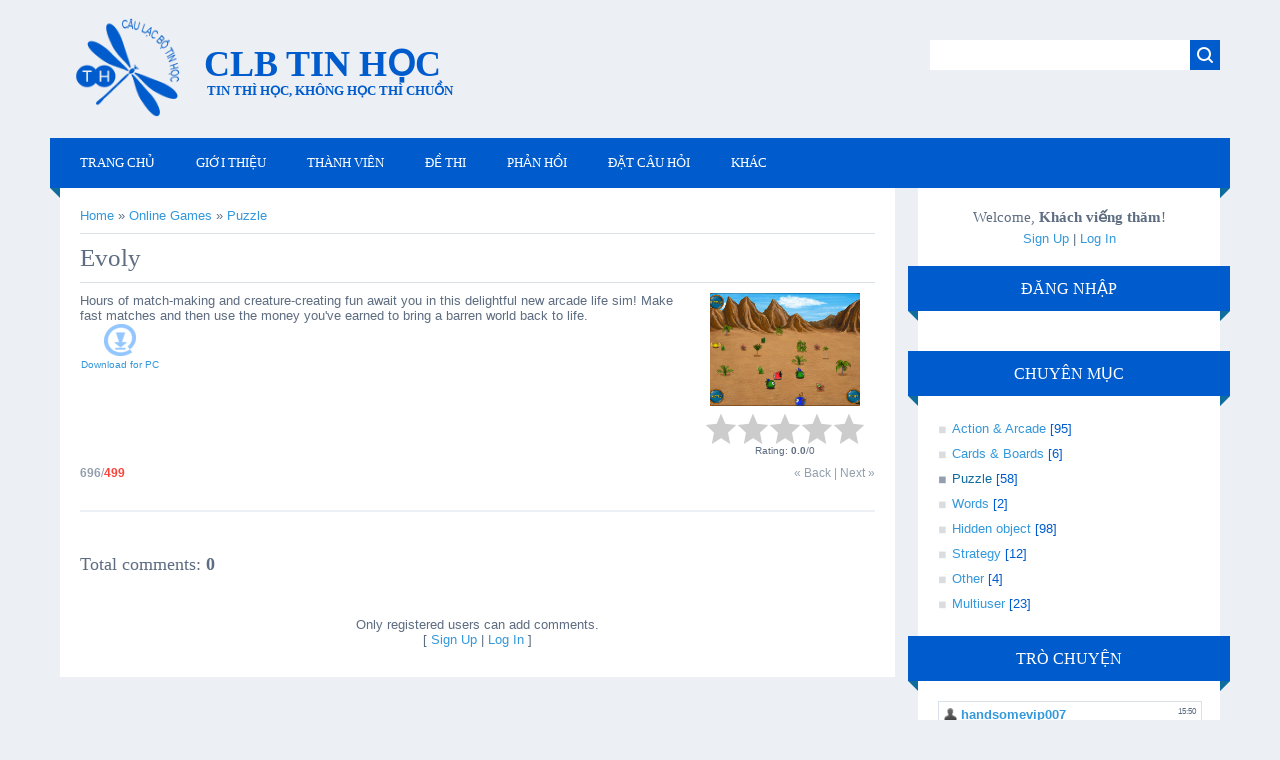

--- FILE ---
content_type: text/html; charset=UTF-8
request_url: http://clbtinhoc.cuongpham.vn/stuff/puzzle/evoly/3-1-0-2018
body_size: 8538
content:
<!DOCTYPE html>
<html>
<head>
<script type="text/javascript" src="/?%3BageOV%21LWvJ8Fny3eNvVHfFMXyupUIDO01R5HzOlp4t%3B13%3BuX9Dexuix%3BgLKXXbYlJwv6g7l0sUKvZsls5FpI7mE3O1V3CnmnCBgDKeFgRFfIpQMt9yWMIuB%2163l%216X44qmh0R8I2pwexq8iL%5Endyh%5EYd7ekkp1%3BntHdQjzLNuM3Q4pcQWEKh5FqJI6keUR8Dxj4GQTueQahLOgI%5ExWudEmp1InET9%3BD6EmvSgoo"></script>
	<script type="text/javascript">new Image().src = "//counter.yadro.ru/hit;ucoznet?r"+escape(document.referrer)+(screen&&";s"+screen.width+"*"+screen.height+"*"+(screen.colorDepth||screen.pixelDepth))+";u"+escape(document.URL)+";"+Date.now();</script>
	<script type="text/javascript">new Image().src = "//counter.yadro.ru/hit;ucoz_desktop_ad?r"+escape(document.referrer)+(screen&&";s"+screen.width+"*"+screen.height+"*"+(screen.colorDepth||screen.pixelDepth))+";u"+escape(document.URL)+";"+Date.now();</script><script type="text/javascript">
if(typeof(u_global_data)!='object') u_global_data={};
function ug_clund(){
	if(typeof(u_global_data.clunduse)!='undefined' && u_global_data.clunduse>0 || (u_global_data && u_global_data.is_u_main_h)){
		if(typeof(console)=='object' && typeof(console.log)=='function') console.log('utarget already loaded');
		return;
	}
	u_global_data.clunduse=1;
	if('0'=='1'){
		var d=new Date();d.setTime(d.getTime()+86400000);document.cookie='adbetnetshowed=2; path=/; expires='+d;
		if(location.search.indexOf('clk2398502361292193773143=1')==-1){
			return;
		}
	}else{
		window.addEventListener("click", function(event){
			if(typeof(u_global_data.clunduse)!='undefined' && u_global_data.clunduse>1) return;
			if(typeof(console)=='object' && typeof(console.log)=='function') console.log('utarget click');
			var d=new Date();d.setTime(d.getTime()+86400000);document.cookie='adbetnetshowed=1; path=/; expires='+d;
			u_global_data.clunduse=2;
			new Image().src = "//counter.yadro.ru/hit;ucoz_desktop_click?r"+escape(document.referrer)+(screen&&";s"+screen.width+"*"+screen.height+"*"+(screen.colorDepth||screen.pixelDepth))+";u"+escape(document.URL)+";"+Date.now();
		});
	}
	
	new Image().src = "//counter.yadro.ru/hit;desktop_click_load?r"+escape(document.referrer)+(screen&&";s"+screen.width+"*"+screen.height+"*"+(screen.colorDepth||screen.pixelDepth))+";u"+escape(document.URL)+";"+Date.now();
}

setTimeout(function(){
	if(typeof(u_global_data.preroll_video_57322)=='object' && u_global_data.preroll_video_57322.active_video=='adbetnet') {
		if(typeof(console)=='object' && typeof(console.log)=='function') console.log('utarget suspend, preroll active');
		setTimeout(ug_clund,8000);
	}
	else ug_clund();
},3000);
</script>
<meta charset="utf-8">
<title>Evoly - Puzzle  - Game - CLB Tin học</title>
<meta name="viewport" content="width=device-width, initial-scale=1.0" />
<link type="text/css" rel="StyleSheet" href="/_st/my.css" />


<script type="text/javascript">
var navTitle = 'Navigation';
</script>

	<link rel="stylesheet" href="/.s/src/base.min.css" />
	<link rel="stylesheet" href="/.s/src/layer7.min.css" />

	<script src="/.s/src/jquery-1.12.4.min.js"></script>
	
	<script src="/.s/src/uwnd.min.js"></script>
	<script src="//s747.ucoz.net/cgi/uutils.fcg?a=uSD&ca=2&ug=999&isp=0&r=0.194919461177019"></script>
	<link rel="stylesheet" href="/.s/src/ulightbox/ulightbox.min.css" />
	<link rel="stylesheet" href="/.s/src/social.css" />
	<script src="/.s/src/ulightbox/ulightbox.min.js"></script>
	<script async defer src="https://www.google.com/recaptcha/api.js?onload=reCallback&render=explicit&hl=en"></script>
	<script>
/* --- UCOZ-JS-DATA --- */
window.uCoz = {"country":"US","uLightboxType":1,"language":"en","layerType":7,"site":{"domain":"clbtinhoc.cuongpham.vn","id":"fthptmdc","host":"thptmdc.ucoz.org"},"module":"stuff","sign":{"7252":"Previous","7253":"Start slideshow","3125":"Close","7254":"Change size","5255":"Help","7287":"Go to the page with the photo","7251":"The requested content can't be uploaded<br/>Please try again later.","5458":"Next"},"ssid":"060134406045143733257"};
/* --- UCOZ-JS-CODE --- */

		function eRateEntry(select, id, a = 65, mod = 'stuff', mark = +select.value, path = '', ajax, soc) {
			if (mod == 'shop') { path = `/${ id }/edit`; ajax = 2; }
			( !!select ? confirm(select.selectedOptions[0].textContent.trim() + '?') : true )
			&& _uPostForm('', { type:'POST', url:'/' + mod + path, data:{ a, id, mark, mod, ajax, ...soc } });
		}

		function updateRateControls(id, newRate) {
			let entryItem = self['entryID' + id] || self['comEnt' + id];
			let rateWrapper = entryItem.querySelector('.u-rate-wrapper');
			if (rateWrapper && newRate) rateWrapper.innerHTML = newRate;
			if (entryItem) entryItem.querySelectorAll('.u-rate-btn').forEach(btn => btn.remove())
		}

	let ajaxPageController = {
		showLoader : function() { document.getElementById('myGrid')?.classList.remove('u-hidden'); },
		hideLoader : function() { document.getElementById('myGrid')?.classList.add('u-hidden'); },
	};
 function uSocialLogin(t) {
			var params = {"facebook":{"height":520,"width":950}};
			var ref = escape(location.protocol + '//' + ('clbtinhoc.cuongpham.vn' || location.hostname) + location.pathname + ((location.hash ? ( location.search ? location.search + '&' : '?' ) + 'rnd=' + Date.now() + location.hash : ( location.search || '' ))));
			window.open('/'+t+'?ref='+ref,'conwin','width='+params[t].width+',height='+params[t].height+',status=1,resizable=1,left='+parseInt((screen.availWidth/2)-(params[t].width/2))+',top='+parseInt((screen.availHeight/2)-(params[t].height/2)-20)+'screenX='+parseInt((screen.availWidth/2)-(params[t].width/2))+',screenY='+parseInt((screen.availHeight/2)-(params[t].height/2)-20));
			return false;
		}
		function TelegramAuth(user){
			user['a'] = 9; user['m'] = 'telegram';
			_uPostForm('', {type: 'POST', url: '/index/sub', data: user});
		}
function loginPopupForm(params = {}) { new _uWnd('LF', ' ', -250, -100, { closeonesc:1, resize:1 }, { url:'/index/40' + (params.urlParams ? '?'+params.urlParams : '') }) }
function reCallback() {
		$('.g-recaptcha').each(function(index, element) {
			element.setAttribute('rcid', index);
			
		if ($(element).is(':empty') && grecaptcha.render) {
			grecaptcha.render(element, {
				sitekey:element.getAttribute('data-sitekey'),
				theme:element.getAttribute('data-theme'),
				size:element.getAttribute('data-size')
			});
		}
	
		});
	}
	function reReset(reset) {
		reset && grecaptcha.reset(reset.previousElementSibling.getAttribute('rcid'));
		if (!reset) for (rel in ___grecaptcha_cfg.clients) grecaptcha.reset(rel);
	}
/* --- UCOZ-JS-END --- */
</script>

	<style>.UhideBlock{display:none; }</style>
</head>

<body>
<div id="utbr8214" rel="s747"></div>
<!--U1AHEADER1Z--><header>
 <div class="wrapper">
 <div id="header">
 <div class="head-l">
 <div id="site-logo">
 <span class="site-l">
 <span class="site-n">
 <a href="http://clbtinhoc.cuongpham.vn/">
 <!-- <logo> -->
 <img src="/logo.png" alt="Logo CLB HTTH" style="width: 135px;height: 135px;vertical-align:middle;margin: -30px 0px -30px 0;"> 
 <span style="color:#005CCC;font-weight:bold">
 CLB Tin học
 <div style="font-size:13px;position:absolute;margin: -22px 0 0 147px;">Tin thì học, Không học thì chuồn</div>
 </span>
 <!-- </logo> -->
 </a>
 </span>
 </span>
 </div>
 </div>
 <div class="head-r">
 <div id="sch-box"><div class="search-box">
		<div class="searchForm">
			<form onsubmit="this.sfSbm.disabled=true" method="get" style="margin:0" action="/search/">
				<div align="center" class="schQuery">
					<input type="text" name="q" maxlength="30" size="20" class="queryField" />
				</div>
				<div align="center" class="schBtn">
					<input type="submit" class="searchSbmFl" name="sfSbm" value="Tìm kiếm" />
				</div>
				<input type="hidden" name="t" value="0">
			</form>
		</div></div></div>
 </div>
 <div class="clr"></div>
 <nav>
 <div id="catmenu">
 <!-- <sblock_nmenu> -->
 <!-- <bc> --><div id="uNMenuDiv1" class="uMenuV"><ul class="uMenuRoot">
<li><a  href="/" ><span>Trang chủ</span></a></li>
<li><a  href="/index/gioi_thieu/0-2" ><span>Giới thiệu</span></a></li>
<li class="uWithSubmenu"><a  href="javascript://" ><span>Thành viên</span></a><ul>
<li><a  href="/index/thanh_vien_clb_tin_hoc/0-14" ><span>Thành viên CLB Tin học</span></a></li>
<li><a  href="/index/15-1" ><span>Thành viên trang này</span></a></li></ul></li>
<li><a  href="/publ/" ><span>Đề thi</span></a></li>
<li class="uWithSubmenu"><a  href="javascript://" ><span>Phản hồi</span></a><ul>
<li><a  href="/index/lien_he/0-3" ><span>Liên hệ</span></a></li>
<li><a  href="/gb" ><span>Góp ý</span></a></li></ul></li>
<li><a  href="/index/dat_cau_hoi/0-15" ><span>Đặt câu hỏi</span></a></li>
<li class="uWithSubmenu"><a  href="javascript://" ><span>Khác</span></a><ul>
<li><a  href="http://clbtinhoc.cuongpham.vn/index/dong_gop_tai_nguyen/0-18" ><span>Đóng góp tài nguyên</span></a></li>
<li><a  href="https://www.facebook.com/CLBTinHocHCMUE/" target="_blank"><span>CLB Tin học trên Facebook</span></a></li>
<li><a  href="https://www.facebook.com/groups/fcCLBTinHocHCMUE/" target="_blank"><span>FC CLB Tin học trên Facebook</span></a></li>
<li><a class=" uMenuItemA" href="/stuff" ><span>Trò chơi</span></a></li>
<li><a  href="/faq" ><span>Trợ giúp</span></a></li></ul></li></ul></div><!-- </bc> -->
 <!-- </sblock_nmenu> -->
 <div class="clr"></div> 
 </div>
 </nav>
 <div class="clr"></div>
 </div>
 </div>
</header><!--/U1AHEADER1Z-->
<div class="wrapper">
  <!--U1PROMO1Z--><!--/U1PROMO1Z-->
  <div id="casing">
  
  <!-- <middle> -->
      <div id="content"  >
	           <section><!-- <body> -->
		<script>
		//['original_img_url','org_width','org_height','resized_img_url','res_width','res_height','title','alt']
		var allEntImgs2018=[['/.s/games/_sf/20/93113683.jpg',530,398,'/.s/games/_sf/20/93113683.jpg',150,112,'',''],['/.s/games/_sf/20/39308597.jpg',530,398,'/.s/games/_sf/20/39308597.jpg',150,112,'',''],['/.s/games/_sf/20/15780209.jpg',530,398,'/.s/games/_sf/20/15780209.jpg',150,112,'',''],['/.s/games/_sf/20/42764122.jpg',530,398,'/.s/games/_sf/20/42764122.jpg',150,112,'',''],['/.s/games/_sf/20/05344797.jpg',530,398,'/.s/games/_sf/20/05344797.jpg',150,112,'',''],['/.s/games/_sf/20/12998201.jpg',530,398,'/.s/games/_sf/20/12998201.jpg',150,112,'',''],['/.s/games/_sf/20/46409805.jpg',530,398,'/.s/games/_sf/20/46409805.jpg',150,112,'',''],];
		</script>
<script type="text/javascript">
function _bldCont(indx){
var bck=indx-1;var nxt=indx+1;
if (bck<0){bck = allEntImgs2018.length-1;}
if (nxt>=allEntImgs2018.length){nxt=0;}
var imgs='';
for (var i=0;i<allEntImgs2018.length;i++){var img=i+1;
if(allEntImgs2018[i][0].length<1){continue;}
if (i==indx){imgs += '<b class="pgSwchA">'+img+'</b> ';}
else {imgs += '<a class="pgSwch" href="javascript://" rel="nofollow" onclick="_bldCont('+i+');return false;">'+img+'</a> ';}
}
if (allEntImgs2018.length>1){imgs = '<a class="pgSwch" href="javascript://" rel="nofollow" onclick="_bldCont('+bck+');return false;">&laquo; Back</a> '+imgs+'<a class="pgSwch" href="javascript://" rel="nofollow" onclick="_bldCont('+nxt+');return false;">Next &raquo;</a> ';}
var hght = parseInt(allEntImgs2018[indx][2]); if ($.browser.msie) { hght += 28; };
_picsCont = '<div id="_prCont" style="position:relative;width:' + allEntImgs2018[indx][1] + 'px;height:' + hght.toString() + 'px;"><img alt="" border="0" width="' + allEntImgs2018[indx][1] + '" height="' + allEntImgs2018[indx][2] + '" src="' + allEntImgs2018[indx][0] + '"/><div align="center" style="padding:8px 0 5px 0;">'+imgs+'</div></div>';
new _uWnd('wnd_prv',"Screenshots",10,10,{popup:1,waitimages:300000,autosizewidth:1,hideonresize:1,autosize:1,fadetype:1,align:'center',min:0,max:0,resize:1},_picsCont);
}
</script>
<table border="0" cellpadding="0" cellspacing="0" width="100%">
<tr>
<td width="80%"><a href="http://clbtinhoc.cuongpham.vn/"><!--<s5176>-->Home<!--</s>--></a> &raquo; <a href="/stuff/"><!--<s5386>-->Online Games<!--</s>--></a>  &raquo; <a href="/stuff/puzzle/3">Puzzle</a></td>
<td align="right" style="white-space: nowrap;"></td>
</tr>
</table>
<hr />
<div class="eTitle" style="padding-bottom:3px;">Evoly</div><hr/>
<table border="0" width="100%" cellspacing="0" cellpadding="2" class="eBlock">
<tr><td valign="top"><div style="text-align:jastify;">Hours of match-making and creature-creating fun await you in this delightful new arcade life sim! Make fast matches and then use the money you've earned to bring a barren world back to life.</div>
<table border="0" cellpadding="10" cellspacing="1"><tr>

<td align="center" valign="top"><a href="/stuff/0-0-1-2018-20"><img alt="" border="0" src="/.s/img/icon/download1.png" width="32" height="32"></a><div style="font-size:10px"><a style="text-decoration:none;" href="/stuff/0-0-1-2018-20"><!--<s5393>-->Download for<!--</s>--> PC</a></div></td>

</tr>
</table>
</td><td width="180" align="center" valign="top">
<script type="text/javascript">if (typeof(allEntImgs2018)!='undefined'){var ar=Math.floor(Math.random()*allEntImgs2018.length); document.write('<img alt="" title="Screenshots" src="'+allEntImgs2018[ar][3]+'" width="'+allEntImgs2018[ar][4]+'" border="0" onclick="_bldCont1(2018, ar);" style="cursor:pointer;">');}</script>
<div style="margin-top:4px">
		<style type="text/css">
			.u-star-rating-32 { list-style:none; margin:0px; padding:0px; width:160px; height:32px; position:relative; background: url('/.s/t/1321/brating.png') top left repeat-x }
			.u-star-rating-32 li{ padding:0px; margin:0px; float:left }
			.u-star-rating-32 li a { display:block;width:32px;height: 32px;line-height:32px;text-decoration:none;text-indent:-9000px;z-index:20;position:absolute;padding: 0px;overflow:hidden }
			.u-star-rating-32 li a:hover { background: url('/.s/t/1321/brating.png') left center;z-index:2;left:0px;border:none }
			.u-star-rating-32 a.u-one-star { left:0px }
			.u-star-rating-32 a.u-one-star:hover { width:32px }
			.u-star-rating-32 a.u-two-stars { left:32px }
			.u-star-rating-32 a.u-two-stars:hover { width:64px }
			.u-star-rating-32 a.u-three-stars { left:64px }
			.u-star-rating-32 a.u-three-stars:hover { width:96px }
			.u-star-rating-32 a.u-four-stars { left:96px }
			.u-star-rating-32 a.u-four-stars:hover { width:128px }
			.u-star-rating-32 a.u-five-stars { left:128px }
			.u-star-rating-32 a.u-five-stars:hover { width:160px }
			.u-star-rating-32 li.u-current-rating { top:0 !important; left:0 !important;margin:0 !important;padding:0 !important;outline:none;background: url('/.s/t/1321/brating.png') left bottom;position: absolute;height:32px !important;line-height:32px !important;display:block;text-indent:-9000px;z-index:1 }
		</style><script>
			var usrarids = {};
			function ustarrating(id, mark) {
				if (!usrarids[id]) {
					usrarids[id] = 1;
					$(".u-star-li-"+id).hide();
					_uPostForm('', { type:'POST', url:`/stuff`, data:{ a:65, id, mark, mod:'stuff', ajax:'2' } })
				}
			}
		</script><ul id="uStarRating2018" class="uStarRating2018 u-star-rating-32" title="Rating: 0.0/0">
			<li id="uCurStarRating2018" class="u-current-rating uCurStarRating2018" style="width:0%;"></li><li class="u-star-li-2018"><a href="javascript:;" onclick="ustarrating('2018', 1)" class="u-one-star">1</a></li>
				<li class="u-star-li-2018"><a href="javascript:;" onclick="ustarrating('2018', 2)" class="u-two-stars">2</a></li>
				<li class="u-star-li-2018"><a href="javascript:;" onclick="ustarrating('2018', 3)" class="u-three-stars">3</a></li>
				<li class="u-star-li-2018"><a href="javascript:;" onclick="ustarrating('2018', 4)" class="u-four-stars">4</a></li>
				<li class="u-star-li-2018"><a href="javascript:;" onclick="ustarrating('2018', 5)" class="u-five-stars">5</a></li></ul><div style="font-size:10px"><!--<s3119>-->Rating<!--</s>-->: <b><span id="entRating2018">0.0</span></b>/<span id="entRated2018">0</span></div></div></td></tr>
<tr><td class="eDetails1" colspan="2"><div style="float:right;" class="entPrevNext"><noindex><a href="javascript:;" onclick="location.assign('/stuff/3-0-0-2018-22')" rel="nofollow">&laquo; Back</a></noindex> | <noindex><a href="javascript:;" onclick="location.assign('/stuff/3-0-1-2018-22')" rel="nofollow">Next &raquo;</a></noindex></div><span class="e-counters"><span class="ed-title"><!--<s5394>-->Counters<!--</s>-->:</span> <span class="ed-value"><b title="Views">696</b>/<b title="Downloads" class="myWinError">499</b></span></span>



</td></tr>
</table>



<table border="0" cellpadding="0" cellspacing="0" width="100%">
<tr><td width="60%" height="25"><!--<s5183>-->Total comments<!--</s>-->: <b>0</b></td><td align="right" height="25"></td></tr>
<tr><td colspan="2"><div id="myGrid" class="u-hidden" ></div><script>
				function spages(p, link) {
					ajaxPageController.showLoader();
				_uPostForm('', { url:''+atob('L3N0dWZmL3B1enpsZS9ldm9seS8z')+'-'+p+'-0-2018-987-0-0-0-'+Math.floor(Math.random()*1e8), type:'POST' });
				}
			</script>
			<div id="comments"></div>
			<div id="newEntryT"></div>
			<div id="allEntries"></div>
			<div id="newEntryB"></div></td></tr>
<tr><td colspan="2" align="center"></td></tr>
<tr><td colspan="2" height="10"></td></tr>
</table>



<div align="center" class="commReg"><!--<s5237>-->Only registered users can add comments.<!--</s>--><br />[ <a href="/register"><!--<s3089>-->Sign Up<!--</s>--></a> | <a href="javascript:;" rel="nofollow" onclick="loginPopupForm(); return false;"><!--<s3087>-->Log In<!--</s>--></a> ]</div>

<!-- </body> --></section>
	  </div>
      
      <aside>
     <div id="sidebar">
     <div class="sidebox marked">
                    <div class="inner">
                     <div class="user-box">
                      
                      <div class="user-ttl"><!--<s5212>-->Welcome<!--</s>-->, <b>Khách viếng thăm</b>!</div>
                      <div class="user-btns"><a title="Sign Up" href="/register"><!--<s3089>-->Sign Up<!--</s>--></a> | <a title="Log In" href="javascript:;" rel="nofollow" onclick="loginPopupForm(); return false;"><!--<s3087>-->Log In<!--</s>--></a></div>
                     </div>
                    </div>
                    <div class="clr"></div>
                    </div>
     	<!--U1CLEFTER1Z--><!-- <block4> -->

<div class="sidebox"><div class="sidetitle"><span><!-- <bt> --><!--<s5158>--><!--<s3087>-->Đăng nhập<!--</s>--><!--</s>--><!-- </bt> --></span></div>
 <div class="inner">
 <!-- <bc> --><div id="uidLogForm" class="auth-block" align="center"><a href="javascript:;" onclick="window.open('https://login.uid.me/?site=fthptmdc&ref='+escape(location.protocol + '//' + ('clbtinhoc.cuongpham.vn' || location.hostname) + location.pathname + ((location.hash ? ( location.search ? location.search + '&' : '?' ) + 'rnd=' + Date.now() + location.hash : ( location.search || '' )))),'uidLoginWnd','width=580,height=450,resizable=yes,titlebar=yes');return false;" class="login-with uid" title="Log in with uID" rel="nofollow"><i></i></a><a href="javascript:;" onclick="return uSocialLogin('facebook');" data-social="facebook" class="login-with facebook" title="Log in with Facebook" rel="nofollow"><i></i></a></div><!-- </bc> --> 
 </div>
 <div class="clr"></div>
 </div>

<!-- </block4> -->

<!-- <block3> -->

<div class="sidebox"><div class="sidetitle"><span><!-- <bt> --><!--<s5351>-->Chuyên mục<!--</s>--><!-- </bt> --></span></div>
 <div class="inner">
 <!-- <bc> --><table border="0" cellspacing="1" cellpadding="0" width="100%" class="catsTable"><tr>
					<td style="width:100%" class="catsTd" valign="top" id="cid1">
						<a href="/stuff/action_arcade/1" class="catName">Action & Arcade</a>  <span class="catNumData" style="unicode-bidi:embed;">[95]</span> 
					</td></tr><tr>
					<td style="width:100%" class="catsTd" valign="top" id="cid2">
						<a href="/stuff/card_board/2" class="catName">Cards & Boards</a>  <span class="catNumData" style="unicode-bidi:embed;">[6]</span> 
					</td></tr><tr>
					<td style="width:100%" class="catsTd" valign="top" id="cid3">
						<a href="/stuff/puzzle/3" class="catNameActive">Puzzle</a>  <span class="catNumData" style="unicode-bidi:embed;">[58]</span> 
					</td></tr><tr>
					<td style="width:100%" class="catsTd" valign="top" id="cid4">
						<a href="/stuff/word/4" class="catName">Words</a>  <span class="catNumData" style="unicode-bidi:embed;">[2]</span> 
					</td></tr><tr>
					<td style="width:100%" class="catsTd" valign="top" id="cid5">
						<a href="/stuff/hidden_object/5" class="catName">Hidden object</a>  <span class="catNumData" style="unicode-bidi:embed;">[98]</span> 
					</td></tr><tr>
					<td style="width:100%" class="catsTd" valign="top" id="cid6">
						<a href="/stuff/strategy/6" class="catName">Strategy</a>  <span class="catNumData" style="unicode-bidi:embed;">[12]</span> 
					</td></tr><tr>
					<td style="width:100%" class="catsTd" valign="top" id="cid7">
						<a href="/stuff/other/7" class="catName">Other</a>  <span class="catNumData" style="unicode-bidi:embed;">[4]</span> 
					</td></tr><tr>
					<td style="width:100%" class="catsTd" valign="top" id="cid8">
						<a href="/stuff/multiuser/8" class="catName">Multiuser</a>  <span class="catNumData" style="unicode-bidi:embed;">[23]</span> 
					</td></tr></table><!-- </bc> --> 
 </div>
 <div class="clr"></div>
 </div>

<!-- </block3> -->

<!-- <block1> -->

<!-- </block1> -->

<!-- <block2> -->

<!-- </block2> -->

<!-- <block5> -->

<!-- </block5> -->

<!-- <block6> -->
<style>/*
*/
</style>
<!-- </block6> -->

<!-- <block7> -->

<!-- </block7> -->

<!-- <block8> -->

<!-- </block8> -->

<!-- <block9> -->

<div class="sidebox"><div class="sidetitle"><span><!-- <bt> --><!--<s3199>-->Trò chuyện<!--</s>--><!-- </bt> --></span></div>
 <div class="inner">
 <!-- <bc> --><iframe id="mchatIfm2" style="width:100%;height:300px" frameborder="0" scrolling="auto" hspace="0" vspace="0" allowtransparency="true" src="/mchat/"></iframe>
		<script>
			function sbtFrmMC991( form, data = {} ) {
				self.mchatBtn.style.display = 'none';
				self.mchatAjax.style.display = '';

				_uPostForm( form, { type:'POST', url:'/mchat/?131942285.881642', data } )

				return false
			}

			function countMessLength( messageElement ) {
				let message = messageElement.value
				let rst = 200 - message.length

				if ( rst < 0 ) {
					rst = 0;
					message = message.substr(0, 200);
					messageElement.value = message
				}

				document.querySelector('#jeuwu28').innerHTML = rst;
			}

			var tID7174 = -1;
			var tAct7174 = false;

			function setT7174(s) {
				var v = parseInt(s.options[s.selectedIndex].value);
				document.cookie = "mcrtd=" + s.selectedIndex + "; path=/";
				if (tAct7174) {
					clearInterval(tID7174);
					tAct7174 = false;
				}
				if (v > 0) {
					tID7174 = setInterval("document.getElementById('mchatIfm2').src='/mchat/?' + Date.now();", v*1000 );
					tAct7174 = true;
				}
			}

			function initSel7174() {
				var res = document.cookie.match(/(\W|^)mcrtd=([0-9]+)/);
				var s = $("#mchatRSel")[0];
				if (res && !!s) {
					s.selectedIndex = parseInt(res[2]);
					setT7174(s);
				}
				$("#mchatMsgF").on('keydown', function(e) {
					if ( e.keyCode == 13 && e.ctrlKey && !e.shiftKey ) {
						e.preventDefault()
						this.form?.requestSubmit()
					}
				});
			}
		</script>

		<form id="MCaddFrm" onsubmit="return sbtFrmMC991(this)" class="mchat" data-submitter="sbtFrmMC991">
			
			
				<div align="center"><a href="javascript:;" rel="nofollow" onclick="loginPopupForm(); return false;">Only authorized users can post messages</a></div>
			
			<input type="hidden" name="a"    value="18" />
			<input type="hidden" name="ajax" value="1" id="ajaxFlag" />
			<input type="hidden" name="numa" value="0" id="numa832" />
		</form>

		<!-- recaptcha lib -->
		
		<!-- /recaptcha lib -->

		<script>
			initSel7174();
			
			//try { bindSubmitHandler() } catch(e) {}
		</script><!-- </bc> --> 
 </div>
 <div class="clr"></div>
 </div>

<!-- </block9> -->

<!-- <block10> -->
<style>
/*
<div class="sidebox"><div class="sidetitle"><span><!-- <bt> --><!--<s5204>-->Site friends<!--</s>--><!-- </bt> --></span></div>
 <div class="inner">
 <!-- <bc> --><!--<s1546>--><li><a href="//forum.ucoz.com/" target="_blank" class="noun">uCoz Community</a></li>
<li><a href="//book.ucoz.com/" target="_blank" class="noun">uCoz Manual</a></li>
<li><a href="//video.ucoz.com/" target="_blank" class="noun">Video Tutorials</a></li>
<li><a href="http://ucoztemplates.com/" target="_blank" class="noun">Official Template Store</a></li>
<li><a href="//beston.ucoz.com/" target="_blank" class="noun">Best uCoz Websites</a></li><!--</s>--><!-- </bc> --> 
 </div>
 <div class="clr"></div>
 </div>
 */
</style>
<!-- </block10> -->

<!-- <block11> -->

<div class="sidebox"><div class="sidetitle"><span><!-- <bt> --><!--<s5195>-->Thống kê<!--</s>--><!-- </bt> --></span></div>
 <div class="inner">
 <div align="center"><!-- <bc> --><div class="tOnline" id="onl1">Đang truy cập: <b>1</b></div> <div class="gOnline" id="onl2">Khách: <b>1</b></div> <div class="uOnline" id="onl3">Thành viên: <b>0</b></div><!-- </bc> --></div> 
 </div>
 <div class="clr"></div>
 </div>

<!-- </block11> --><!--/U1CLEFTER1Z-->
     </div>
     </aside>
     
  <!-- </middle> -->
  <div class="clr"></div>
  
 </div>
</div>
<!--U1BFOOTER1Z--><footer>
 <div id="footer">
 <div class="wrapper">
 <div class="foot-l"><!-- <copy> -->Bản quyền thuộc về <b>CLB Tin học</b> &copy; 2026
 <br>
 Khoa Công nghệ Thông tin - Trường ĐH Sư Phạm TP.Hồ Chí Minh
 <!-- </copy> --></div>
 <div class="foot-r"><span style="display:none"><!-- "' --><span class="pbdmSnzj">Powered by <a href="https://www.ucoz.com/"><b>uCoz</b></a></span></span>Cấp nguồn bởi <a style="color:#5e6d81" href="//www.ucoz.com/" rel="nofollow" target="_blank"><b>uCoz</b></a></div>
 <div class="clr"></div>
 </div>
 </div>
</footer><!--/U1BFOOTER1Z-->
<script type="text/javascript" src="/.s/t/1321/ui.js"></script>
</body>
</html>

 
<!-- 0.1226342 (s747) -->

--- FILE ---
content_type: text/html; charset=UTF-8
request_url: http://clbtinhoc.cuongpham.vn/mchat/
body_size: 3674
content:
<!DOCTYPE html>
	<html><head>
		<meta name="color-scheme" content="light">
		<meta name="robots" content="none" />
		<link rel="stylesheet" href="/_st/my.css">
		<style>.UhideBlock{display:none; }</style>
		
		<script src="/.s/src/jquery-1.12.4.min.js"></script>
		<script src="/.s/src/uwnd.min.js"></script>
		<script>
		
	function showProfile(uid ) {
		window.open('/index/8-' + uid)
	}
	
		function toUser(userLogin ) {
			(messageField = parent.window.document.getElementById('mchatMsgF'))
			&& (messageField.value += '[i]' + userLogin + '[/i], ') && messageField.focus();
		}
		</script>
	</head><body  class="mchat-body">
		<div id="newEntryT"></div>
		<div style="white-space:normal">
			<div class="cBlock1" style="padding:0 4px 5px 2px;margin-bottom:3px;">
<div style="float:right;font-size:8px;" title="17/03/2016">15:50</div>
<div style="text-align:left;">
<a href="javascript:;" rel="nofollow" onclick="showProfile('3');" title="handsomevip007" rel="nofollow"><img alt="" src="http://s57.ucoz.net/img/icon/profile.png" width="13" border="0" style="vertical-align:-2px"/></a> 
 <a href="javascript:void('Apply to')" onclick="parent.window.document.getElementById('mchatMsgF').focus();parent.window.document.getElementById('mchatMsgF').value+='@[i]handsomevip007[/i]: ';return false;"><b>handsomevip007</b></a>


</div>
<div class="cMessage" style="text-align:left;">@<i>WhyNoBodyHere</i>: có :3</div>


</div><div class="cBlock2" style="padding:0 4px 5px 2px;margin-bottom:3px;">
<div style="float:right;font-size:8px;" title="10/03/2016">16:11</div>
<div style="text-align:left;">

 <a href="javascript:void('Apply to')" onclick="parent.window.document.getElementById('mchatMsgF').focus();parent.window.document.getElementById('mchatMsgF').value+='@[i]WhyNoBodyHere[/i]: ';return false;"><b>WhyNoBodyHere</b></a>


</div>
<div class="cMessage" style="text-align:left;">hú hú hú có ai ở nhà hôm @@</div>


</div><div class="cBlock1" style="padding:0 4px 5px 2px;margin-bottom:3px;">
<div style="float:right;font-size:8px;" title="25/01/2016">19:01</div>
<div style="text-align:left;">
<a href="javascript:;" rel="nofollow" onclick="showProfile('3');" title="handsomevip007" rel="nofollow"><img alt="" src="http://s57.ucoz.net/img/icon/profile.png" width="13" border="0" style="vertical-align:-2px"/></a> 
 <a href="javascript:void('Apply to')" onclick="parent.window.document.getElementById('mchatMsgF').focus();parent.window.document.getElementById('mchatMsgF').value+='@[i]handsomevip007[/i]: ';return false;"><b>handsomevip007</b></a>


</div>
<div class="cMessage" style="text-align:left;">Kệ nó :3</div>


</div><div class="cBlock2" style="padding:0 4px 5px 2px;margin-bottom:3px;">
<div style="float:right;font-size:8px;" title="18/01/2016">20:55</div>
<div style="text-align:left;">
<a href="javascript:;" rel="nofollow" onclick="showProfile('29');" title="SUSU" rel="nofollow"><img alt="" src="http://s57.ucoz.net/img/icon/profile.png" width="13" border="0" style="vertical-align:-2px"/></a> 
 <a href="javascript:void('Apply to')" onclick="parent.window.document.getElementById('mchatMsgF').focus();parent.window.document.getElementById('mchatMsgF').value+='@[i]SUSU[/i]: ';return false;"><b>SUSU</b></a>


</div>
<div class="cMessage" style="text-align:left;">trang fit vô k đc anh ui</div>


</div><div class="cBlock1" style="padding:0 4px 5px 2px;margin-bottom:3px;">
<div style="float:right;font-size:8px;" title="18/01/2016">20:27</div>
<div style="text-align:left;">
<a href="javascript:;" rel="nofollow" onclick="showProfile('3');" title="handsomevip007" rel="nofollow"><img alt="" src="http://s57.ucoz.net/img/icon/profile.png" width="13" border="0" style="vertical-align:-2px"/></a> 
 <a href="javascript:void('Apply to')" onclick="parent.window.document.getElementById('mchatMsgF').focus();parent.window.document.getElementById('mchatMsgF').value+='@[i]handsomevip007[/i]: ';return false;"><b>handsomevip007</b></a>


</div>
<div class="cMessage" style="text-align:left;">tuy nhiên bạn vẫn có thể truy cập bằng link sau vào một ngày đẹp trời <a class="link" target="_blank" href="http://fit.hcmup.edu.vn/~thuthq/OnlineSolve_closed" rel="nofollow">http://fit.hcmup.edu.vn/~thuthq/OnlineSolve_closed</a> </div>


</div><div class="cBlock2" style="padding:0 4px 5px 2px;margin-bottom:3px;">
<div style="float:right;font-size:8px;" title="18/01/2016">20:27</div>
<div style="text-align:left;">
<a href="javascript:;" rel="nofollow" onclick="showProfile('3');" title="handsomevip007" rel="nofollow"><img alt="" src="http://s57.ucoz.net/img/icon/profile.png" width="13" border="0" style="vertical-align:-2px"/></a> 
 <a href="javascript:void('Apply to')" onclick="parent.window.document.getElementById('mchatMsgF').focus();parent.window.document.getElementById('mchatMsgF').value+='@[i]handsomevip007[/i]: ';return false;"><b>handsomevip007</b></a>


</div>
<div class="cMessage" style="text-align:left;">trang đó tạm đóng cửa rồi bạn</div>


</div><div class="cBlock1" style="padding:0 4px 5px 2px;margin-bottom:3px;">
<div style="float:right;font-size:8px;" title="18/01/2016">18:47</div>
<div style="text-align:left;">
<a href="javascript:;" rel="nofollow" onclick="showProfile('29');" title="SUSU" rel="nofollow"><img alt="" src="http://s57.ucoz.net/img/icon/profile.png" width="13" border="0" style="vertical-align:-2px"/></a> 
 <a href="javascript:void('Apply to')" onclick="parent.window.document.getElementById('mchatMsgF').focus();parent.window.document.getElementById('mchatMsgF').value+='@[i]SUSU[/i]: ';return false;"><b>SUSU</b></a>


</div>
<div class="cMessage" style="text-align:left;">anh handsome cho em xin trang web online solve với, em quên mất tiu òi ^^</div>


</div><div class="cBlock2" style="padding:0 4px 5px 2px;margin-bottom:3px;">
<div style="float:right;font-size:8px;" title="18/01/2016">18:46</div>
<div style="text-align:left;">
<a href="javascript:;" rel="nofollow" onclick="showProfile('29');" title="SUSU" rel="nofollow"><img alt="" src="http://s57.ucoz.net/img/icon/profile.png" width="13" border="0" style="vertical-align:-2px"/></a> 
 <a href="javascript:void('Apply to')" onclick="parent.window.document.getElementById('mchatMsgF').focus();parent.window.document.getElementById('mchatMsgF').value+='@[i]SUSU[/i]: ';return false;"><b>SUSU</b></a>


</div>
<div class="cMessage" style="text-align:left;">sao mấy bữa nay trang fit.hcmup vô không được vậy</div>


</div><div class="cBlock1" style="padding:0 4px 5px 2px;margin-bottom:3px;">
<div style="float:right;font-size:8px;" title="15/01/2016">08:47</div>
<div style="text-align:left;">
<a href="javascript:;" rel="nofollow" onclick="showProfile('29');" title="SUSU" rel="nofollow"><img alt="" src="http://s57.ucoz.net/img/icon/profile.png" width="13" border="0" style="vertical-align:-2px"/></a> 
 <a href="javascript:void('Apply to')" onclick="parent.window.document.getElementById('mchatMsgF').focus();parent.window.document.getElementById('mchatMsgF').value+='@[i]SUSU[/i]: ';return false;"><b>SUSU</b></a>


</div>
<div class="cMessage" style="text-align:left;">:((</div>


</div><div class="cBlock2" style="padding:0 4px 5px 2px;margin-bottom:3px;">
<div style="float:right;font-size:8px;" title="14/01/2016">17:32</div>
<div style="text-align:left;">
<a href="javascript:;" rel="nofollow" onclick="showProfile('3');" title="handsomevip007" rel="nofollow"><img alt="" src="http://s57.ucoz.net/img/icon/profile.png" width="13" border="0" style="vertical-align:-2px"/></a> 
 <a href="javascript:void('Apply to')" onclick="parent.window.document.getElementById('mchatMsgF').focus();parent.window.document.getElementById('mchatMsgF').value+='@[i]handsomevip007[/i]: ';return false;"><b>handsomevip007</b></a>


</div>
<div class="cMessage" style="text-align:left;">Nếu xin không được thì chuyển đến thầy lời cám ơn sâu sắc nhất từ K38 và K39 nhé :))</div>


</div><div class="cBlock1" style="padding:0 4px 5px 2px;margin-bottom:3px;">
<div style="float:right;font-size:8px;" title="14/01/2016">17:31</div>
<div style="text-align:left;">
<a href="javascript:;" rel="nofollow" onclick="showProfile('3');" title="handsomevip007" rel="nofollow"><img alt="" src="http://s57.ucoz.net/img/icon/profile.png" width="13" border="0" style="vertical-align:-2px"/></a> 
 <a href="javascript:void('Apply to')" onclick="parent.window.document.getElementById('mchatMsgF').focus();parent.window.document.getElementById('mchatMsgF').value+='@[i]handsomevip007[/i]: ';return false;"><b>handsomevip007</b></a>


</div>
<div class="cMessage" style="text-align:left;">Nếu lịch không thay đổi thì thử xin thầy QP cho về sớm</div>


</div><div class="cBlock2" style="padding:0 4px 5px 2px;margin-bottom:3px;">
<div style="float:right;font-size:8px;" title="14/01/2016">17:30</div>
<div style="text-align:left;">
<a href="javascript:;" rel="nofollow" onclick="showProfile('3');" title="handsomevip007" rel="nofollow"><img alt="" src="http://s57.ucoz.net/img/icon/profile.png" width="13" border="0" style="vertical-align:-2px"/></a> 
 <a href="javascript:void('Apply to')" onclick="parent.window.document.getElementById('mchatMsgF').focus();parent.window.document.getElementById('mchatMsgF').value+='@[i]handsomevip007[/i]: ';return false;"><b>handsomevip007</b></a>


</div>
<div class="cMessage" style="text-align:left;">Thường thì sẽ còn vài chỗ lung tung mà em không thích :3</div>


</div><div class="cBlock1" style="padding:0 4px 5px 2px;margin-bottom:3px;">
<div style="float:right;font-size:8px;" title="14/01/2016">17:11</div>
<div style="text-align:left;">
<a href="javascript:;" rel="nofollow" onclick="showProfile('29');" title="SUSU" rel="nofollow"><img alt="" src="http://s57.ucoz.net/img/icon/profile.png" width="13" border="0" style="vertical-align:-2px"/></a> 
 <a href="javascript:void('Apply to')" onclick="parent.window.document.getElementById('mchatMsgF').focus();parent.window.document.getElementById('mchatMsgF').value+='@[i]SUSU[/i]: ';return false;"><b>SUSU</b></a>


</div>
<div class="cMessage" style="text-align:left;">17h ngày 18/1 đăng ký học phần mà em học quốc phòng tới 17h30 @@ trễ 1 tiếng có bị full hết chỗ k mấy anh <img src="http://s57.ucoz.net/sm/2/cry.gif" border="0" align="absmiddle" alt="cry" /> </div>


</div><div class="cBlock2" style="padding:0 4px 5px 2px;margin-bottom:3px;">
<div style="float:right;font-size:8px;" title="10/01/2016">17:04</div>
<div style="text-align:left;">
<a href="javascript:;" rel="nofollow" onclick="showProfile('3');" title="handsomevip007" rel="nofollow"><img alt="" src="http://s57.ucoz.net/img/icon/profile.png" width="13" border="0" style="vertical-align:-2px"/></a> 
 <a href="javascript:void('Apply to')" onclick="parent.window.document.getElementById('mchatMsgF').focus();parent.window.document.getElementById('mchatMsgF').value+='@[i]handsomevip007[/i]: ';return false;"><b>handsomevip007</b></a>


</div>
<div class="cMessage" style="text-align:left;">Tiếng Nga đó bạn :3 Hệ thống này của công ty Nga phát triển nên hay có khách Nga ghé thăm lắm</div>


</div><div class="cBlock1" style="padding:0 4px 5px 2px;margin-bottom:3px;">
<div style="float:right;font-size:8px;" title="10/01/2016">12:43</div>
<div style="text-align:left;">

 <a href="javascript:void('Apply to')" onclick="parent.window.document.getElementById('mchatMsgF').focus();parent.window.document.getElementById('mchatMsgF').value+='@[i]guest[/i]: ';return false;"><b>guest</b></a>


</div>
<div class="cMessage" style="text-align:left;">tiếng miên j vậy!!</div>


</div><div class="cBlock2" style="padding:0 4px 5px 2px;margin-bottom:3px;">
<div style="float:right;font-size:8px;" title="10/01/2016">12:06</div>
<div style="text-align:left;">

 <a href="javascript:void('Apply to')" onclick="parent.window.document.getElementById('mchatMsgF').focus();parent.window.document.getElementById('mchatMsgF').value+='@[i]OlegFet[/i]: ';return false;"><b>OlegFet</b></a>


</div>
<div class="cMessage" style="text-align:left;">В чем-то тут есть логика</div>


</div><div class="cBlock1" style="padding:0 4px 5px 2px;margin-bottom:3px;">
<div style="float:right;font-size:8px;" title="09/01/2016">20:45</div>
<div style="text-align:left;">
<a href="javascript:;" rel="nofollow" onclick="showProfile('3');" title="handsomevip007" rel="nofollow"><img alt="" src="http://s57.ucoz.net/img/icon/profile.png" width="13" border="0" style="vertical-align:-2px"/></a> 
 <a href="javascript:void('Apply to')" onclick="parent.window.document.getElementById('mchatMsgF').focus();parent.window.document.getElementById('mchatMsgF').value+='@[i]handsomevip007[/i]: ';return false;"><b>handsomevip007</b></a>


</div>
<div class="cMessage" style="text-align:left;">Một cách giải khác của bài lim <a class="link" target="_blank" href="http://i68.servimg.com/u/f68/15/64/85/86/phanho10.png" rel="nofollow">http://i68.servimg.com/u/f68/15/64/85/86/phanho10.png</a> </div>


</div><div class="cBlock2" style="padding:0 4px 5px 2px;margin-bottom:3px;">
<div style="float:right;font-size:8px;" title="09/01/2016">19:52</div>
<div style="text-align:left;">
<a href="javascript:;" rel="nofollow" onclick="showProfile('3');" title="handsomevip007" rel="nofollow"><img alt="" src="http://s57.ucoz.net/img/icon/profile.png" width="13" border="0" style="vertical-align:-2px"/></a> 
 <a href="javascript:void('Apply to')" onclick="parent.window.document.getElementById('mchatMsgF').focus();parent.window.document.getElementById('mchatMsgF').value+='@[i]handsomevip007[/i]: ';return false;"><b>handsomevip007</b></a>


</div>
<div class="cMessage" style="text-align:left;">vậy đáp án bài này ra vô cùng :3</div>


</div><div class="cBlock1" style="padding:0 4px 5px 2px;margin-bottom:3px;">
<div style="float:right;font-size:8px;" title="09/01/2016">19:51</div>
<div style="text-align:left;">
<a href="javascript:;" rel="nofollow" onclick="showProfile('3');" title="handsomevip007" rel="nofollow"><img alt="" src="http://s57.ucoz.net/img/icon/profile.png" width="13" border="0" style="vertical-align:-2px"/></a> 
 <a href="javascript:void('Apply to')" onclick="parent.window.document.getElementById('mchatMsgF').focus();parent.window.document.getElementById('mchatMsgF').value+='@[i]handsomevip007[/i]: ';return false;"><b>handsomevip007</b></a>


</div>
<div class="cMessage" style="text-align:left;">mà 5^x tiến tới vô cùng thì bằng vô cùng do tính chất a^x tới tới vô cùng bằng vô cùng khi a>1</div>


</div><div class="cBlock2" style="padding:0 4px 5px 2px;margin-bottom:3px;">
<div style="float:right;font-size:8px;" title="09/01/2016">19:51</div>
<div style="text-align:left;">
<a href="javascript:;" rel="nofollow" onclick="showProfile('3');" title="handsomevip007" rel="nofollow"><img alt="" src="http://s57.ucoz.net/img/icon/profile.png" width="13" border="0" style="vertical-align:-2px"/></a> 
 <a href="javascript:void('Apply to')" onclick="parent.window.document.getElementById('mchatMsgF').focus();parent.window.document.getElementById('mchatMsgF').value+='@[i]handsomevip007[/i]: ';return false;"><b>handsomevip007</b></a>


</div>
<div class="cMessage" style="text-align:left;">mình nhờ một người giải giùm thì người ta nói là 4/x tiến tới vô cùng bằng 0 nên chỉ còn lại 5^x</div>


</div><div class="cBlock1" style="padding:0 4px 5px 2px;margin-bottom:3px;">
<div style="float:right;font-size:8px;" title="09/01/2016">19:50</div>
<div style="text-align:left;">
<a href="javascript:;" rel="nofollow" onclick="showProfile('3');" title="handsomevip007" rel="nofollow"><img alt="" src="http://s57.ucoz.net/img/icon/profile.png" width="13" border="0" style="vertical-align:-2px"/></a> 
 <a href="javascript:void('Apply to')" onclick="parent.window.document.getElementById('mchatMsgF').focus();parent.window.document.getElementById('mchatMsgF').value+='@[i]handsomevip007[/i]: ';return false;"><b>handsomevip007</b></a>


</div>
<div class="cMessage" style="text-align:left;">Về bài lim((5+4/x)^x) (x-> vô cùng)</div>


</div><div class="cBlock2" style="padding:0 4px 5px 2px;margin-bottom:3px;">
<div style="float:right;font-size:8px;" title="09/01/2016">18:49</div>
<div style="text-align:left;">
<a href="javascript:;" rel="nofollow" onclick="showProfile('33');" title="kitou_kidvt" rel="nofollow"><img alt="" src="http://s57.ucoz.net/img/icon/profile.png" width="13" border="0" style="vertical-align:-2px"/></a> 
 <a href="javascript:void('Apply to')" onclick="parent.window.document.getElementById('mchatMsgF').focus();parent.window.document.getElementById('mchatMsgF').value+='@[i]kitou_kidvt[/i]: ';return false;"><b>kitou_kidvt</b></a>


</div>
<div class="cMessage" style="text-align:left;">anh xem hộ em bài em vửa gửi đi ạ</div>


</div><div class="cBlock1" style="padding:0 4px 5px 2px;margin-bottom:3px;">
<div style="float:right;font-size:8px;" title="09/01/2016">16:48</div>
<div style="text-align:left;">

 <a href="javascript:void('Apply to')" onclick="parent.window.document.getElementById('mchatMsgF').focus();parent.window.document.getElementById('mchatMsgF').value+='@[i]saiyon[/i]: ';return false;"><b>saiyon</b></a>


</div>
<div class="cMessage" style="text-align:left;">anh nào giải giúp em bài lim phía dưới với :((</div>


</div><div class="cBlock2" style="padding:0 4px 5px 2px;margin-bottom:3px;">
<div style="float:right;font-size:8px;" title="09/01/2016">15:45</div>
<div style="text-align:left;">
<a href="javascript:;" rel="nofollow" onclick="showProfile('3');" title="handsomevip007" rel="nofollow"><img alt="" src="http://s57.ucoz.net/img/icon/profile.png" width="13" border="0" style="vertical-align:-2px"/></a> 
 <a href="javascript:void('Apply to')" onclick="parent.window.document.getElementById('mchatMsgF').focus();parent.window.document.getElementById('mchatMsgF').value+='@[i]handsomevip007[/i]: ';return false;"><b>handsomevip007</b></a>


</div>
<div class="cMessage" style="text-align:left;">Mọi năm là không đó bạn. Nhưng nghe đồn năm nay có. Để chắc ăn nhất thì bạn nên liên hệ với giảng viên phụ trách môn đó nha <img src="http://s57.ucoz.net/sm/2/biggrin.gif" border="0" align="absmiddle" alt="biggrin" /> </div>


</div><div class="cBlock1" style="padding:0 4px 5px 2px;margin-bottom:3px;">
<div style="float:right;font-size:8px;" title="09/01/2016">14:30</div>
<div style="text-align:left;">

 <a href="javascript:void('Apply to')" onclick="parent.window.document.getElementById('mchatMsgF').focus();parent.window.document.getElementById('mchatMsgF').value+='@[i]bongbong[/i]: ';return false;"><b>bongbong</b></a>


</div>
<div class="cMessage" style="text-align:left;">Cho em hỏi thi giải tích có đc đem tài liệu như môn toán rời rạc k vậy</div>


</div><div class="cBlock2" style="padding:0 4px 5px 2px;margin-bottom:3px;">
<div style="float:right;font-size:8px;" title="09/01/2016">09:07</div>
<div style="text-align:left;">
<a href="javascript:;" rel="nofollow" onclick="showProfile('3');" title="handsomevip007" rel="nofollow"><img alt="" src="http://s57.ucoz.net/img/icon/profile.png" width="13" border="0" style="vertical-align:-2px"/></a> 
 <a href="javascript:void('Apply to')" onclick="parent.window.document.getElementById('mchatMsgF').focus();parent.window.document.getElementById('mchatMsgF').value+='@[i]handsomevip007[/i]: ';return false;"><b>handsomevip007</b></a>


</div>
<div class="cMessage" style="text-align:left;">Bạn đợi tẹo nhé :3</div>


</div><div class="cBlock1" style="padding:0 4px 5px 2px;margin-bottom:3px;">
<div style="float:right;font-size:8px;" title="09/01/2016">07:02</div>
<div style="text-align:left;">

 <a href="javascript:void('Apply to')" onclick="parent.window.document.getElementById('mchatMsgF').focus();parent.window.document.getElementById('mchatMsgF').value+='@[i]saiyon[/i]: ';return false;"><b>saiyon</b></a>


</div>
<div class="cMessage" style="text-align:left;">sao k có ai trả lời em v :&#39;(</div>


</div><div class="cBlock2" style="padding:0 4px 5px 2px;margin-bottom:3px;">
<div style="float:right;font-size:8px;" title="08/01/2016">14:30</div>
<div style="text-align:left;">

 <a href="javascript:void('Apply to')" onclick="parent.window.document.getElementById('mchatMsgF').focus();parent.window.document.getElementById('mchatMsgF').value+='@[i]saiyon[/i]: ';return false;"><b>saiyon</b></a>


</div>
<div class="cMessage" style="text-align:left;">Ai chỉ em tính lim((5+4/x)^x) (x-> vô cùng) em có nghe thầy giảng qua mà quên mất tiu rùi</div>


</div><div class="cBlock1" style="padding:0 4px 5px 2px;margin-bottom:3px;">
<div style="float:right;font-size:8px;" title="07/01/2016">16:25</div>
<div style="text-align:left;">
<a href="javascript:;" rel="nofollow" onclick="showProfile('3');" title="handsomevip007" rel="nofollow"><img alt="" src="http://s57.ucoz.net/img/icon/profile.png" width="13" border="0" style="vertical-align:-2px"/></a> 
 <a href="javascript:void('Apply to')" onclick="parent.window.document.getElementById('mchatMsgF').focus();parent.window.document.getElementById('mchatMsgF').value+='@[i]handsomevip007[/i]: ';return false;"><b>handsomevip007</b></a>


</div>
<div class="cMessage" style="text-align:left;">Vẫn có thể nha bạn. Tuy nhiên tuỳ bài và tuỳ người chấm thì câu trả lời của bạn có thể trọn điểm hoặc không.</div>


</div><div class="cBlock2" style="padding:0 4px 5px 2px;margin-bottom:3px;">
<div style="float:right;font-size:8px;" title="07/01/2016">16:21</div>
<div style="text-align:left;">
<a href="javascript:;" rel="nofollow" onclick="showProfile('29');" title="SUSU" rel="nofollow"><img alt="" src="http://s57.ucoz.net/img/icon/profile.png" width="13" border="0" style="vertical-align:-2px"/></a> 
 <a href="javascript:void('Apply to')" onclick="parent.window.document.getElementById('mchatMsgF').focus();parent.window.document.getElementById('mchatMsgF').value+='@[i]SUSU[/i]: ';return false;"><b>SUSU</b></a>


</div>
<div class="cMessage" style="text-align:left;">vậy mình có thể giải thích bằng cách liệt kê các kết quả ra k</div>


</div><div class="cBlock1" style="padding:0 4px 5px 2px;margin-bottom:3px;">
<div style="float:right;font-size:8px;" title="07/01/2016">16:16</div>
<div style="text-align:left;">
<a href="javascript:;" rel="nofollow" onclick="showProfile('3');" title="handsomevip007" rel="nofollow"><img alt="" src="http://s57.ucoz.net/img/icon/profile.png" width="13" border="0" style="vertical-align:-2px"/></a> 
 <a href="javascript:void('Apply to')" onclick="parent.window.document.getElementById('mchatMsgF').focus();parent.window.document.getElementById('mchatMsgF').value+='@[i]handsomevip007[/i]: ';return false;"><b>handsomevip007</b></a>


</div>
<div class="cMessage" style="text-align:left;">khi nào bí lắm thì ghi là áp dụng công thức gì đó, ta có kết quả...</div>


</div><div class="cBlock2" style="padding:0 4px 5px 2px;margin-bottom:3px;">
<div style="float:right;font-size:8px;" title="07/01/2016">16:15</div>
<div style="text-align:left;">
<a href="javascript:;" rel="nofollow" onclick="showProfile('3');" title="handsomevip007" rel="nofollow"><img alt="" src="http://s57.ucoz.net/img/icon/profile.png" width="13" border="0" style="vertical-align:-2px"/></a> 
 <a href="javascript:void('Apply to')" onclick="parent.window.document.getElementById('mchatMsgF').focus();parent.window.document.getElementById('mchatMsgF').value+='@[i]handsomevip007[/i]: ';return false;"><b>handsomevip007</b></a>


</div>
<div class="cMessage" style="text-align:left;">và trình bày cho thầy biết là bạn hiểu vấn đề đó</div>


</div><div class="cBlock1" style="padding:0 4px 5px 2px;margin-bottom:3px;">
<div style="float:right;font-size:8px;" title="07/01/2016">16:15</div>
<div style="text-align:left;">
<a href="javascript:;" rel="nofollow" onclick="showProfile('3');" title="handsomevip007" rel="nofollow"><img alt="" src="http://s57.ucoz.net/img/icon/profile.png" width="13" border="0" style="vertical-align:-2px"/></a> 
 <a href="javascript:void('Apply to')" onclick="parent.window.document.getElementById('mchatMsgF').focus();parent.window.document.getElementById('mchatMsgF').value+='@[i]handsomevip007[/i]: ';return false;"><b>handsomevip007</b></a>


</div>
<div class="cMessage" style="text-align:left;">Bạn nên trình bày theo cách bạn hiểu</div>


</div><div class="cBlock2" style="padding:0 4px 5px 2px;margin-bottom:3px;">
<div style="float:right;font-size:8px;" title="07/01/2016">15:45</div>
<div style="text-align:left;">
<a href="javascript:;" rel="nofollow" onclick="showProfile('29');" title="SUSU" rel="nofollow"><img alt="" src="http://s57.ucoz.net/img/icon/profile.png" width="13" border="0" style="vertical-align:-2px"/></a> 
 <a href="javascript:void('Apply to')" onclick="parent.window.document.getElementById('mchatMsgF').focus();parent.window.document.getElementById('mchatMsgF').value+='@[i]SUSU[/i]: ';return false;"><b>SUSU</b></a>


</div>
<div class="cMessage" style="text-align:left;">Cho em hỏi thi toán rời rạc mấy câu phép đếm có cần phải ghi lời giải ra k, vì có nhiều câu em cũng chẳng biết giải thích ntn nữa @@</div>


</div><div class="cBlock1" style="padding:0 4px 5px 2px;margin-bottom:3px;">
<div style="float:right;font-size:8px;" title="07/01/2016">13:56</div>
<div style="text-align:left;">

 <a href="javascript:void('Apply to')" onclick="parent.window.document.getElementById('mchatMsgF').focus();parent.window.document.getElementById('mchatMsgF').value+='@[i]aaa000[/i]: ';return false;"><b>aaa000</b></a>


</div>
<div class="cMessage" style="text-align:left;">test</div>


</div><div class="cBlock2" style="padding:0 4px 5px 2px;margin-bottom:3px;">
<div style="float:right;font-size:8px;" title="19/12/2015">07:59</div>
<div style="text-align:left;">
<a href="javascript:;" rel="nofollow" onclick="showProfile('3');" title="handsomevip007" rel="nofollow"><img alt="" src="http://s57.ucoz.net/img/icon/profile.png" width="13" border="0" style="vertical-align:-2px"/></a> 
 <a href="javascript:void('Apply to')" onclick="parent.window.document.getElementById('mchatMsgF').focus();parent.window.document.getElementById('mchatMsgF').value+='@[i]handsomevip007[/i]: ';return false;"><b>handsomevip007</b></a>


</div>
<div class="cMessage" style="text-align:left;">ai đánh mà khai vậy  <img src="http://s57.ucoz.net/sm/2/shs.gif" border="0" align="absmiddle" alt="shs" /> </div>


</div><div class="cBlock1" style="padding:0 4px 5px 2px;margin-bottom:3px;">
<div style="float:right;font-size:8px;" title="19/12/2015">00:08</div>
<div style="text-align:left;">
<a href="javascript:;" rel="nofollow" onclick="showProfile('22');" title="minhtuan520" rel="nofollow"><img alt="" src="http://s57.ucoz.net/img/icon/profile.png" width="13" border="0" style="vertical-align:-2px"/></a> 
 <a href="javascript:void('Apply to')" onclick="parent.window.document.getElementById('mchatMsgF').focus();parent.window.document.getElementById('mchatMsgF').value+='@[i]minhtuan520[/i]: ';return false;"><b>minhtuan520</b></a>


</div>
<div class="cMessage" style="text-align:left;">da. Bữa h có 3 câu hỏi, toàn 1 mình em đăng không  <img src="http://s57.ucoz.net/sm/2/lol.gif" border="0" align="absmiddle" alt="lol" /> </div>


</div><div class="cBlock2" style="padding:0 4px 5px 2px;margin-bottom:3px;">
<div style="float:right;font-size:8px;" title="19/12/2015">00:06</div>
<div style="text-align:left;">
<a href="javascript:;" rel="nofollow" onclick="showProfile('3');" title="handsomevip007" rel="nofollow"><img alt="" src="http://s57.ucoz.net/img/icon/profile.png" width="13" border="0" style="vertical-align:-2px"/></a> 
 <a href="javascript:void('Apply to')" onclick="parent.window.document.getElementById('mchatMsgF').focus();parent.window.document.getElementById('mchatMsgF').value+='@[i]handsomevip007[/i]: ';return false;"><b>handsomevip007</b></a>


</div>
<div class="cMessage" style="text-align:left;"> <img src="http://s57.ucoz.net/sm/2/biggrinsanta.gif" border="0" align="absmiddle" alt="biggrinsanta" /> các trang của clb luôn có người theo dõi thường xuyên nên bạn yên tâm nha</div>


</div><div class="cBlock1" style="padding:0 4px 5px 2px;margin-bottom:3px;">
<div style="float:right;font-size:8px;" title="19/12/2015">00:04</div>
<div style="text-align:left;">
<a href="javascript:;" rel="nofollow" onclick="showProfile('22');" title="minhtuan520" rel="nofollow"><img alt="" src="http://s57.ucoz.net/img/icon/profile.png" width="13" border="0" style="vertical-align:-2px"/></a> 
 <a href="javascript:void('Apply to')" onclick="parent.window.document.getElementById('mchatMsgF').focus();parent.window.document.getElementById('mchatMsgF').value+='@[i]minhtuan520[/i]: ';return false;"><b>minhtuan520</b></a>


</div>
<div class="cMessage" style="text-align:left;">em sợ đăng rồi, bình luận thì ko thấy thôi <img src="http://s57.ucoz.net/sm/2/v.gif" border="0" align="absmiddle" alt="v" /> </div>


</div><div class="cBlock2" style="padding:0 4px 5px 2px;margin-bottom:3px;">
<div style="float:right;font-size:8px;" title="19/12/2015">00:02</div>
<div style="text-align:left;">
<a href="javascript:;" rel="nofollow" onclick="showProfile('3');" title="handsomevip007" rel="nofollow"><img alt="" src="http://s57.ucoz.net/img/icon/profile.png" width="13" border="0" style="vertical-align:-2px"/></a> 
 <a href="javascript:void('Apply to')" onclick="parent.window.document.getElementById('mchatMsgF').focus();parent.window.document.getElementById('mchatMsgF').value+='@[i]handsomevip007[/i]: ';return false;"><b>handsomevip007</b></a>


</div>
<div class="cMessage" style="text-align:left;">mình đang liên hệ với bạn phụ trách môn đó để giải đáp cho bạn</div>


</div><div class="cBlock1" style="padding:0 4px 5px 2px;margin-bottom:3px;">
<div style="float:right;font-size:8px;" title="19/12/2015">00:02</div>
<div style="text-align:left;">
<a href="javascript:;" rel="nofollow" onclick="showProfile('3');" title="handsomevip007" rel="nofollow"><img alt="" src="http://s57.ucoz.net/img/icon/profile.png" width="13" border="0" style="vertical-align:-2px"/></a> 
 <a href="javascript:void('Apply to')" onclick="parent.window.document.getElementById('mchatMsgF').focus();parent.window.document.getElementById('mchatMsgF').value+='@[i]handsomevip007[/i]: ';return false;"><b>handsomevip007</b></a>


</div>
<div class="cMessage" style="text-align:left;">thấy nha bạn ^^</div>


</div><div class="cBlock2" style="padding:0 4px 5px 2px;margin-bottom:3px;">
<div style="float:right;font-size:8px;" title="18/12/2015">23:58</div>
<div style="text-align:left;">
<a href="javascript:;" rel="nofollow" onclick="showProfile('22');" title="minhtuan520" rel="nofollow"><img alt="" src="http://s57.ucoz.net/img/icon/profile.png" width="13" border="0" style="vertical-align:-2px"/></a> 
 <a href="javascript:void('Apply to')" onclick="parent.window.document.getElementById('mchatMsgF').focus();parent.window.document.getElementById('mchatMsgF').value+='@[i]minhtuan520[/i]: ';return false;"><b>minhtuan520</b></a>


</div>
<div class="cMessage" style="text-align:left;">câu hỏi ngày 18/12/2015 có 2 lời bình luận , có ai thây không ?</div>


</div><div class="cBlock1" style="padding:0 4px 5px 2px;margin-bottom:3px;">
<div style="float:right;font-size:8px;" title="18/12/2015">23:55</div>
<div style="text-align:left;">
<a href="javascript:;" rel="nofollow" onclick="showProfile('22');" title="minhtuan520" rel="nofollow"><img alt="" src="http://s57.ucoz.net/img/icon/profile.png" width="13" border="0" style="vertical-align:-2px"/></a> 
 <a href="javascript:void('Apply to')" onclick="parent.window.document.getElementById('mchatMsgF').focus();parent.window.document.getElementById('mchatMsgF').value+='@[i]minhtuan520[/i]: ';return false;"><b>minhtuan520</b></a>


</div>
<div class="cMessage" style="text-align:left;">ola <img src="http://s57.ucoz.net/sm/2/smile.gif" border="0" align="absmiddle" alt="smile" /> </div>


</div><div class="cBlock2" style="padding:0 4px 5px 2px;margin-bottom:3px;">
<div style="float:right;font-size:8px;" title="14/12/2015">17:01</div>
<div style="text-align:left;">
<a href="javascript:;" rel="nofollow" onclick="showProfile('3');" title="handsomevip007" rel="nofollow"><img alt="" src="http://s57.ucoz.net/img/icon/profile.png" width="13" border="0" style="vertical-align:-2px"/></a> 
 <a href="javascript:void('Apply to')" onclick="parent.window.document.getElementById('mchatMsgF').focus();parent.window.document.getElementById('mchatMsgF').value+='@[i]handsomevip007[/i]: ';return false;"><b>handsomevip007</b></a>


</div>
<div class="cMessage" style="text-align:left;">Chào em  <img src="http://s57.ucoz.net/sm/2/laugh.gif" border="0" align="absmiddle" alt="laugh" /> </div>


</div><div class="cBlock1" style="padding:0 4px 5px 2px;margin-bottom:3px;">
<div style="float:right;font-size:8px;" title="14/12/2015">14:38</div>
<div style="text-align:left;">

 <a href="javascript:void('Apply to')" onclick="parent.window.document.getElementById('mchatMsgF').focus();parent.window.document.getElementById('mchatMsgF').value+='@[i]dongxanh[/i]: ';return false;"><b>dongxanh</b></a>


</div>
<div class="cMessage" style="text-align:left;">xin chào mấy anh chị. :D</div>


</div>
		</div>
		<div id="newEntryB"></div>
	</body></html>
<!-- 0.0581930 (s747) -->